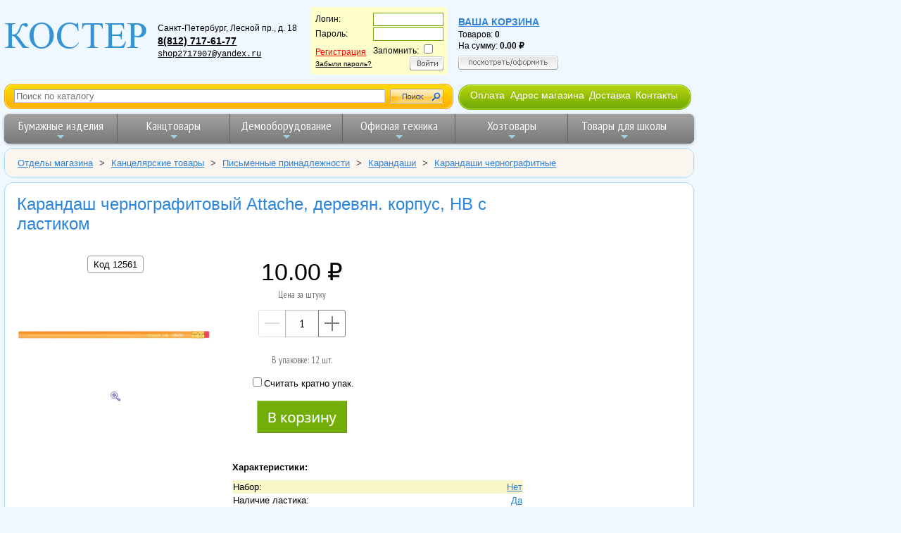

--- FILE ---
content_type: text/html; charset=UTF-8
request_url: https://www.shop.kostyor.ru/?view=12561&c=detail
body_size: 10055
content:
<!doctype html>
<html lang="ru">
<head prefix="og: http://ogp.me/ns# fb: http://ogp.me/ns/fb# product: http://ogp.me/ns/product#">

    <!-- Global site tag (gtag.js) - Google Analytics
    <script async src="https://www.googletagmanager.com/gtag/js?id=UA-158528510-2"></script>
    <script>
        window.dataLayer = window.dataLayer || [];
        function gtag(){dataLayer.push(arguments);}
        gtag('js', new Date());

        gtag('config', 'UA-158528510-2');
    </script>-->
    <!-- Global site tag (gtag.js) - Google Analytics -->
    <script async src="https://www.googletagmanager.com/gtag/js?id=G-7KE9583M0W"></script>
    <script>
        window.dataLayer = window.dataLayer || [];
        function gtag(){dataLayer.push(arguments);}
        gtag('js', new Date());

        gtag('config', 'G-7KE9583M0W');
    </script>

    <title>Карандаш чернографитовый Attache, деревян. корпус, HB с ластиком - купить в интернет-магазине Костер Санкт-Петербург</title>
    <meta charset="utf-8" />
    <meta name="viewport" content="width=device-width, initial-scale=1">
    <link rel="icon" href="https://shop.kostyor.ru/favicon.svg" type="image/svg" />
        <meta name="description" content="Карандаш чернографитовый Attache, деревян. корпус, HB с ластиком - купить в интернет-магазине Костер Санкт-Петербург">
    <link rel="canonical" href="https://www.shop.kostyor.ru/?view=12561&amp;c=detail"/>
    <meta name="yandex-verification" content="2a70fcbc6dff2ac7" />
    <link rel="stylesheet" href="/styles/main1610701232974.css" />
    <link rel="stylesheet" href="/styles/Vendor/vendor1615543076714.css" />
    <link rel="preconnect" href="https://fonts.gstatic.com">
    <link href="https://fonts.googleapis.com/css2?family=Marmelad&amp;family=PT+Sans+Narrow:wght@400;700&amp;display=swap" rel="stylesheet">
    <script src="https://ajax.googleapis.com/ajax/libs/jquery/3.4.1/jquery.min.js"></script>
    <script src="/js/jquery-ui-1.12.1/jquery-ui.min.js"></script>

    <!-- разрешить элементы HTML5 в IE7+8 -->
    <!--[if lt IE 9]>
    <script src="/js/html5shiv.min.js"></script>
    <![endif]-->

</head>
<body>
<div class="page-wrapper-wo-lft-menu">
    <div class="main-head">
        
<div style="display: flex; flex-flow: row wrap; align-items: center; align-content: flex-start; background-color: #eff7ff; width: 100%;">
    <div itemscope itemtype="https://schema.org/Organization" style="display: flex; flex-flow: row wrap; align-items: center;">
        <a itemprop="url" href="https://www.shop.kostyor.ru/">
            <img itemprop="logo" srcset="/img/logo-90w.png 90w,
                                         /img/logo-130w.png 130w,
                                         /img/logo-204w.png 204w"
                                 sizes="(max-width: 480px) 90px,
                                        (max-width: 1279px) 130px,
                                        204px"
                 src="/img/logo.gif" alt="логотип ООО &laquo;КОСТЕР&raquo;"
                 style="border: none;">
        </a>
        <meta itemprop="name" content="ООО&nbsp;&laquo;КОСТЕР&raquo;" />
        <div id="address">
            <div itemprop="address" itemscope itemtype="https://schema.org/PostalAddress">
                <span itemprop="addressLocality">Санкт-Петербург</span>,
                <span itemprop="streetAddress">Лесной пр., д. 18</span><br>
            </div>
            <span itemprop="telephone" style="font-size: 1.2em"><a href="tel:+78127176177">8(812)&nbsp;717-61-77</a></span>
            <!--<span itemprop="telephone" style="font-size: 1.2em"><a href="tel:+79119216210">8 (911) 921-62-10</a></span>--><br>
            <!--<span itemprop="telephone" style="font-size: 1.2em"><a href="tel:88002014416">8 800 201-44-16</a></span><br>-->
            <a href="mailto:shop2717907@yandex.ru" itemprop="email" style="font-weight: normal; font-family: Courier, 'Courier New', serif;">shop2717907@yandex.ru</a>
        </div>
    </div>


    <div id="address1">
<form action="/" method="post" id="login_form">
<input type="hidden" name="c" value="choise">
<table border="0" cellpadding="1" cellspacing="0">
		<tr>
			<td>Логин:</td>
			<td><input type="text" name="login" style="border:1px solid #73aa07;background: #fff;color:#1c1c1c;width:100px"></td>
		</tr><tr>
			<td>Пароль:</td>
			<td><input type="password" name="password" style="border:1px solid #73aa07;background: #fff;color:#1c1c1c;width:100px"></td>
		</tr>
		<tr>
			<td><a href="/?c=reg" class="register">Регистрация</a><br>
			<a style="color:#000;font-size:10px;text-decoration:underline" href="/?c=pass-restore">Забыли пароль?</a>
			</td>
			<td>Запомнить:
			<input type="checkbox" name="remember"><br>
			<div align="right"><a href="#" onclick="document.getElementById('login_form').submit();"><img src="/img/login_btn.png" onmouseover="this.src='/img/login_btn_hover.png';" onmouseout="this.src='/img/login_btn.png';" alt="Войти" title="Войти" border="0"></a></div>
			</td>
		</tr>
	</table></form></div>
    <div id="address2"><a href="/?c=korzina" class="korzina">Ваша корзина</a><br>Товаров: <span style="font-weight: bold;" id="qty_in_basket">0</span><br>
На сумму: <span class="price price--basket" style="font-weight: bold;" id="basket_sum">0.00</span><br/>
<a style="position: relative; display: block; padding-top: 6px;" href="/?c=korzina">
    <img border="0" src="/img/show_cart_btn.png"
         onmouseover="this.src='/img/show_cart_btn_hover.png';"
         onmouseout="this.src='/img/show_cart_btn.png';"
         alt="Посмотреть/оформить">
</a></div>
</div>

<div style="display: flex; flex-wrap: wrap; margin-top: .5em; margin-bottom: .5em;">

    <form class="site-search-form" action="/">
        <img src="/img/s_bg1.gif">
        <input type="hidden" name="c" value="search">
        <input id="autocomplete" class="text site-search-form__autocomplete" name="what" placeholder="Поиск по каталогу">
        <input type="submit" value="">
        <img src="/img/s_bg2.gif">
    </form>

    <nav class="about-menu-container">
        <img src="/img/hmenu1.jpg" alt="menu decoration image">
        <ul class="about-menu">
            <li><a href="/help.php">Оплата</a></li>
            <li><a href="/samovyvoz.php">Адрес магазина</a></li>
            <li><a href="/dostavka.php">Доставка</a></li>
            <li><a href="/about.php">Контакты</a></li>
        </ul>
        <img src="/img/hmenu2.jpg" alt="menu decoration image">
    </nav>
</div>
<nav class="main-nav" role="navigation" style="max-width: 980px;">

    <!-- Mobile menu toggle button (hamburger/x icon) -->
    <input id="main-menu-state" type="checkbox" />
    <label class="main-menu-btn" for="main-menu-state">
        <span class="main-menu-btn-icon"></span> Toggle main menu visibility
    </label>

    <ul id="main-menu" class="sm sm-blue">
        <li class="has-mega-menu"><a href="/cat_paper.php">Бумажные изделия</a>
            <ul class="mega-menu">
                <li>
                    <div class="column-1-3">
                        <ul>
                            <li><a href="/?part=100&amp;c=view">Бумага для оргтехники</a></li>
                            <li><a href="/?part=106&amp;c=view">Бумага писчая</a></li>
                            <li><a href="/?part=81&amp;c=view">Калька</a></li>
                            <li><a href="/?part=687&amp;c=view">Миллиметровка</a></li>
                            <li><a href="/?part=154&amp;c=view">Бумага копировальная</a></li>
                            <li><a href="/?part=101&amp;c=view">Бумага для плоттеров</a></li>
                            <li><a href="/?part=649&amp;c=view">Ватман</a></li>
                            <li><a href="/?part=122&amp;c=view">Фотобумага</a></li>
                            <li><a href="/?part=369&amp;c=view">Дизайн-бумага</a></li>
                        </ul>
                        <ul>
                            <li><a href="/?part=674&amp;c=view">Бумага цветная для творчества</a></li>
                            <li><a href="/?part=672&amp;c=view">Альбомы для рисования</a></li>
                            <li><a href="/?part=686&amp;c=view">Папки для рисования</a></li>
                            <li><a href="/?part=648&amp;c=view">Папки для черчения</a></li>
                        </ul>
                    </div>
                    <div class="column-1-3">
                        <ul>
                            <li><a href="/?part=68&amp;c=view">Тетради</a></li>
                            <li><a href="/?part=60&amp;c=view">Блокноты</a></li>
                            <li><a href="/?part=774&amp;c=view">Блокноты для флипчартов</a></li>
                        </ul>
                        <ul>
                            <li><a href="/?part=115&amp;c=view">Книги канцелярские</a></li>
                            <li><a href="/includes/include115.php?part=115&amp;pr=7">Книги специализированные</a></li>
                        </ul>
                        <ul>
                            <li><a href="/catalog/self-adhesive-labels/">Самоклеящиеся этикетки</a></li>
                        </ul>
                        <ul>
                            <li><a href="/?part=83&amp;c=view">Конверты и почтовые пакеты</a></li>
                        </ul>
                        <ul>
                            <li><a href="/?part=69&amp;c=view">Бланки бухгалтерские</a></li>
                        </ul>
                    </div>
                    <div class="column-1-3">
                        <ul>
                            <li><a href="/?part=63&amp;c=view">Ежедневники</a></li>
                            <li><a href="/includes/include63.php?part=63&amp;pr=7">Еженедельники</a></li>
                        </ul>
                        <ul>
                            <li><a href="/?part=74&amp;c=view">Алфавитные, телефонные книги</a></li>
                        </ul>
                        <ul>
                            <li><a href="/?part=75&amp;c=view">Бумага для записей</a></li>
                            <li><a href="/?part=166&amp;c=view">Стикеры</a></li>
                        </ul>
                        <ul>
                            <li><a href="/?part=82&amp;c=view">Календари</a></li>
                        </ul>
                        <ul>
                            <li><a href="/?part=109&amp;c=view">Чековая лента</a></li>
                        </ul>
                        <ul>
                            <li><a href="/?part=17&amp;c=view">Открытки, грамоты и дипломы</a></li>
                        </ul>
                        <ul>
                            <li><a href="/?part=749&amp;c=view">Бумага для факса</a></li>
                        </ul>
                    </div>
                </li>
            </ul>
        </li>
        <li class="has-mega-menu"><a href="/cat_kanc.php">Канцтовары</a>
            <ul class="mega-menu">
                <li>
                    <div class="column-1-3">
<!--                        <h2>КАНЦЕЛЯРСКИЕ МЕЛОЧИ</h2>-->
                        <ul>
                            <li><a href="/?part=670&amp;c=view">Зажимы для бумаг</a></li>
                            <li><a href="/?part=187&amp;c=view">Кнопки</a></li>
                            <li><a href="/?part=646&amp;c=view">Скобы для степлера</a></li>
                            <li><a href="/?part=145&amp;c=view">Скрепки</a></li>
                            <li><a href="/?part=653&amp;c=view">Резинки для денег</a></li>
                            <li><a href="/?part=620&amp;c=view">Шилья</a></li>
                        </ul>
<!--                        <h2>КОНТОРСКОЕ ОБОРУДОВАНИЕ</h2>-->
                        <ul>
                            <li><a href="/?part=73&amp;c=view">Дыроколы</a></li>
                            <li><a href="/?part=158&amp;c=view">Степлеры</a></li>
                            <li><a href="/?part=647&amp;c=view">Антистеплеры</a></li>
                            <li><a href="/?part=153&amp;c=view">Ножницы</a></li>
                            <li><a href="/?part=745&amp;c=view">Ножи канцелярские</a></li>
                            <li><a href="/?part=88&amp;c=view">Точилки</a></li>
                        </ul>
                    </div>

                    <div class="column-1-3">
<!--                        <h2><a href="/cat-writing-tools.php">ПИСЬМЕННЫЕ ПРИНАДЛЕЖНОСТИ</a></h2>-->
                        <ul>
                            <li><a href="/cat-writing-tools.php">Письменные принадлежности</a></li>
                        </ul>
                        <ul>
                            <li style="margin-bottom: 5px;"><a href="/catalog/pens/">Ручки</a></li>
                            <li style="margin-bottom: 5px;"><a href="/catalog/pencils/">Карандаши</a></li>
                            <li style="margin-bottom: 5px;"><a href="/categories-static/markers.php">Маркеры</a></li>
                            <li style="margin-bottom: 5px;"><a href="/?part=192&amp;c=view">Фломастеры</a></li>
                            <li><a href="/?part=193&amp;c=view">Текстовыделители</a></li>
                        </ul>
                        <ul>
                            <li><a href="/?part=147&amp;c=view">Стержни для ручек</a></li>
                            <li><a href="/?part=698&amp;c=view">Чернила</a></li>
                        </ul>
<!--                        <h2>КОРРЕКТИРУЮЩИЕ СРЕДСТВА</h2>-->
                        <ul>
                            <li><a href="/?part=114&amp;c=view">Корректоры для текста</a></li>
                        </ul>
                        <ul>
                            <li><a href="/catalog/glue/">Клей</a></li>
                            <li><a href="/catalog/adhesive-tapes/">Клейкие ленты и диспенсеры</a></li>
                        </ul>
                    </div>
                    <div class="column-1-3">
                        <ul>
                            <li><a href="/?c=tree&amp;category=286">Папки</a></li>
                            <li><a href="/?part=183&amp;c=view">Файлы</a></li>
                            <li><a href="/?part=66&amp;c=view">Планшеты</a></li>
                            <li><a href="/?part=667&amp;c=view">Короба архивные</a></li>
                        </ul>

<!--                        <h2>НАСТОЛЬНЫЕ АКСЕССУАРЫ</h2>-->
                        <ul>
                            <li><a href="/?part=144&amp;c=view">Настольные наборы</a>
                            <li><a href="/?part=750&amp;c=view">Подставки для канц. принадлежностей</a></li>
                            <li><a href="/?part=696&amp;c=view">Коврики на стол</a></li>
                            <li><a href="/?part=86&amp;c=view">Лотки и накопители для бумаг</a></li>
                            <li><a href="/?c=tree&amp;category=300">Картотеки</a></li>
                        </ul>
                        <ul style="margin-top: 15px; margin-bottom: 15px;">
                            <li><a href="/catalog/pechati-i-shtampy/">Штемпельная продукция</a></li>
                        </ul>
                    </div>
                </li>
            </ul>
        </li>
        <li class="has-mega-menu"><a href="/cat_board.php">Демооборудование</a>
            <ul class="mega-menu">
                <li>
                    <div class="column-1-3">
                        <h2>ОФИСНЫЕ ДОСКИ</h2>
                        <ul>
                            <li><a href="/?part=148&amp;c=view">Магнитно-маркерные доски</a></li>
                            <li><a href="/includes/include148.php?part=148&amp;pr=9">Поворотные двухсторонние вращающиеся</a></li>
                            <li><a href="/?part=639&amp;c=view">Школьные меловые доски</a></li>
                            <li><a href="/?part=638&amp;c=view">Стеклянные доски</a></li>
                            <li><a href="/?part=747&amp;c=view">Пробковые доски</a></li>
                            <li><a href="/?part=197&amp;c=view">Флипчарты</a></li>
                            <li><a href="/includes/include148.php?part=148&amp;pr=14">Доски для детей</a></li>
                            <li><a href="/categories-static/board-accessories.php">Принадлежности для досок</a></li>
                        </ul>
                    </div>
                    <div class="column-1-3">
                        <ul>
                            <li><a href="/?part=690&amp;c=view">Бейджи</a></li>
                            <li><a href="/?part=176&amp;c=view">Демонстрационные системы</a></li>
                            <li><a href="/includes/include176.php?part=176&amp;pr=11">Стенды для информации</a></li>
                            <li><a href="/includes/include176.php?part=176&amp;pr=25">Информационные таблички</a></li>
                            <li><a href="/includes/include176.php?part=176&amp;pr=3">Держатели для ценника</a></li>
                            <li><a href="/includes/include176.php?part=176&amp;pr=1">Подставки настольные</a></li>
                            <li><a href="/includes/include176.php?part=176&amp;pr=2">Карманы настенные</a></li>
                            <li><a href="/?part=208&amp;c=view">Рамки для сертификатов</a></li>
                        </ul>
                    </div>
                    <div class="column-1-3">
                        <ul>
                            <li><a href="/?part=7&amp;c=view">Экраны для проекторов</a></li>
                            <li><a href="/includes/include176.php?part=176&amp;pr=12">Указки лазерные</a></li>
                        </ul>
                    </div>
                </li>
            </ul>
        </li>
        <li class="has-mega-menu"><a href="/cat_office.php">Офисная техника</a>
            <ul class="mega-menu">
                <li>
                    <div class="column-1-3">
                        <h2><a href="/?part=6&amp;c=view">КАЛЬКУЛЯТОРЫ</a></h2>
                        <ul>
                                    <li><a href="/filter/6-2740/">Настольные</a></li>
                                    <li><a href="/filter/6-2743/">Карманные</a></li>
                                    <li><a href="/filter/6-2745/">Инженерные</a></li>
                                    <li><a href="/filter/6-2746/">С печатающим устройством</a></li>
                                    <li><a href="/filter/6-6529/">Ролики для калькуляторов</a></li>
                        </ul>
<br>
                        <ul>
                            <li><a href="/?part=54&amp;c=view">Батарейки, аккумуляторы</a></li>
                        </ul>
                    </div>
                    <div class="column-1-3">
                        <h2><a href="/?c=tree&amp;category=388">КОМПЬЮТЕРНЫЕ АКСЕССУАРЫ</a></h2>
                        <ul>
                            <li><a href="/?part=142&amp;c=view">Компакт-диски</a></li>
                            <li><a href="/?part=52&amp;c=view">USB Flash память</a></li>
                        </ul>
                        <h2><a href="/?c=tree&amp;category=445">ТОРГОВОЕ ОБОРУДОВАНИЕ</a></h2>
                        <ul>
                            <li><a href="/?part=59&amp;c=view">Этикет-пистолеты</a></li>
                            <li><a href="/?part=224&amp;c=view">Этикет-лента для этикет-пистолета</a></li>
                            <li><a href="/?part=206&amp;c=view">Ролики красящие для этикет-пистолета</a></li>
                        </ul>
                        <ul>
                            <li><a href="/?part=223&amp;c=view">Этикет-принтеры</a></li>
                            <li><a href="/?part=207&amp;c=view">Картриджи для этикет-принтеров</a></li>
                            <li><a href="/?part=449&amp;c=view">Термоэтикетки</a></li>
                        </ul>
                    </div>
                    <div class="column-1-3">
                        <h2><a href="/cat_pereplet.php">ОБОРУДОВАНИЕ ДЛЯ ПЕРЕПЛЕТА</a></h2>
                        <ul><li><a href="/?part=185&amp;c=view">Переплетные машины</a></li></ul>
                        <ul><li><a href="/?part=171&amp;c=view">Обложки для переплета</a></li></ul>
                        <ul><li><a href="/?part=188&amp;c=view">Пружины для переплета</a></li></ul>
                        <ul><li><a href="/?part=186&amp;c=view">Ламинаторы</a></li></ul>
                        <ul><li><a href="/?part=175&amp;c=view">Пленка для ламинирования</a></li></ul>
                        <ul><li><a href="/?part=203&amp;c=view">Резаки для бумаги</a></li></ul>
                      </div>
                </li>
            </ul>
        </li>
        <li class="has-mega-menu"><a href="/?c=tree&amp;category=4">Хозтовары</a>
            <ul class="mega-menu">
                <li>
                    <div class="column-1-3">
                        <h2><a href="/?c=tree&amp;category=274">БУМАЖНАЯ ПРОДУКЦИЯ И ДЕРЖАТЕЛИ</a></h2>
                        <ul>
                            <li><a href="/?part=155&amp;c=view">Туалетная бумага офисно-бытовая</a></li>
                            <li><a href="/?part=766&amp;c=view">Туалетная бумага профессиональная</a></li>
                            <li><a href="/?part=404&amp;c=view">Полотенца бумажные бытовые</a></li>
                            <li><a href="/?part=405&amp;c=view">Полотенца бумажные профессиональные</a></li>
                            <li><a href="/?part=403&amp;c=view">Салфетки бумажные для сервировки стола</a></li>
                            <li><a href="/?part=275&amp;c=view">Бумажные скатерти</a></li>
                        </ul>
                        <h2><a href="/?c=tree&amp;category=5">БЫТОВАЯ И ПРОФЕССИОНАЛЬНАЯ ХИМИЯ</a></h2>
                        <ul>
                            <li><a href="/?c=tree&amp;category=367">Освежители воздуха</a></li>
                            <li><a href="/?c=tree&amp;category=2">Профессиональная химия</a></li>
                            <li><a href="/?c=tree&amp;category=8">Средства для кухни</a></li>
                            <li><a href="/?part=9&amp;c=view">Средства для сантехники и кафеля</a></li>
                            <li><a href="/?c=tree&amp;category=439">Стиральные порошки и кондиционеры</a></li>
                            <li><a href="/?c=tree&amp;category=3">Чистящие средства</a></li>
                        </ul>
                    </div>
                    <div class="column-1-3">
                        <h2><a href="/?c=tree&amp;category=402">МЫЛО</a></h2>
                        <ul>
                            <li><a href="/?part=242&amp;c=view">Дозаторы и картриджи с мылом</a></li>
                            <li><a href="/?part=241&amp;c=view">Жидкое мыло</a></li>
                            <li><a href="/?part=170&amp;c=view">Мыло твердое</a></li>
                        </ul>
                        <h2><a href="/?c=tree&amp;category=236">КОСМЕТИКА И УХОД ЗА ТЕЛОМ</a></h2>
                        <ul>
                            <li><a href="/?c=tree&amp;category=55">Ватные и бумажные изделия</a></li>
                            <li><a href="/?part=35&amp;c=view">Антисептические средства</a></li>
                        </ul>
                        <h2><a href="/?c=tree&amp;category=309">ПОСУДА И АКСЕССУАРЫ</a></h2>
                        <ul>
                            <li><a href="/?part=143&amp;c=view">Одноразовая посуда</a></li>
                        </ul>
                        <h2><a href="/?c=tree&amp;category=273">ПАКЕТЫ И ЕМКОСТИ ДЛЯ МУСОРА</a></h2>
                        <ul>
                            <li><a href="/?part=157&amp;c=view">Корзины для бумаг</a></li>
                            <li><a href="/?part=209&amp;c=view">Пакеты для мусора</a></li>
                            <li><a href="/?part=278&amp;c=view">Ведра для бытового мусора</a></li>
                        </ul>
                    </div>
                    <div class="column-1-3">
                        <h2><a href="/?c=tree&amp;category=14">УБОРОЧНЫЙ ИНВЕНТАРЬ</a></h2>
                        <ul>
                            <li><a href="/?c=tree&amp;category=174">Губки и салфетки для кухни</a></li>
                            <li><a href="/?part=210&amp;c=view">Инвентарь для мытья стекол</a></li>
                            <li><a href="/?part=261&amp;c=view">Инвентарь для туалетов и ванных комнат</a></li>
                            <li><a href="/?c=tree&amp;category=252">Инвентарь для уборки пола</a></li>
                            <li><a href="/?c=tree&amp;category=272">Перчатки и рукавицы</a></li>
                            <li><a href="/?part=248&amp;c=view">Технические ткани и полотенца</a></li>
                        </ul>
                        <ul>
                            <li><a href="/?c=tree&amp;category=264">Товары для уборки улиц</a></li>
                            <li><a href="/?c=tree&amp;category=392">Спецодежда</a></li>
                            <li><a href="/?c=tree&amp;category=361">Электротовары и свет</a></li>
                        </ul>
                        <h2><a href="/?c=tree&amp;category=280">ТОВАРЫ ДЛЯ УПАКОВКИ</a></h2>
                        <ul style="margin-top: 25px;">
                            <li><a href="/?part=776&amp;c=view" >Маски медицинские</a></li>
                        </ul>
                    </div>
                </li>
            </ul>
        </li>
        <li class="has-mega-menu"><a href="/categories-static/school.php">Товары для школы</a>
            <ul class="mega-menu">
                <li>
                    <div class="column-1-3">
                        <ul>
                            <li><a href="/includes/include68.php?part=68&amp;pr=16">Тетради</a></li>
                            <li><a href="/?part=629&amp;c=view">Папки для тетрадей</a></li>
                            <li><a href="/?part=679&amp;c=view">Папки для рисунков, чертежей и нот</a></li>
                            <li><a href="/?part=661&amp;c=view">Обложки для тетрадей и учебников</a></li>
                            <li><a href="/?part=725&amp;c=view">Дневники школьные</a></li>
                            <li><a href="/?part=166&amp;c=view">Бумага для заметок</a></li>
                            <li><a href="/?part=641&amp;c=view">Расписания уроков</a></li>
                            <li><a href="/?part=726&amp;c=view">Классные журналы</a></li>
                        </ul>
                        <h2><a href="/cat-writing-tools.php">ПИСЬМЕННЫЕ ПРИНАДЛЕЖНОСТИ</a></h2>
                        <ul>
                            <li><a href="/catalog/pencils/">Карандаши</a></li>
                            <li><a href="/?part=67&amp;c=view">Ручки</a></li>
                            <li><a href="/categories-static/markers.php">Маркеры</a></li>
                            <li><a href="/?part=192&amp;c=view">Фломастеры</a></li>
                            <li><a href="/?part=193&amp;c=view">Текстовыделители</a></li>
                        </ul>
                        <ul>
                            <li><a href="/?part=147&amp;c=view">Стержни</a></li>
                            <li><a href="/?part=698&amp;c=view">Чернила</a></li>
                        </ul>
                    </div>
                    <div class="column-1-3">
                        <h2><a href="/categories-static/art.php">ТОВАРЫ ДЛЯ ТВОРЧЕСТВА</a></h2>
                        <ul>
                            <li><a href="/catalog/drawing/">Принадлежности для рисования</a></li>
                            <li><a href="/?part=674&amp;c=view">Бумага цветная для творчества</a></li>
                            <li><a href="/?part=669&amp;c=view">Картон</a></li>
                            <li><a href="/catalog/glue/">Клей</a></li>
                            <li><a href="/?part=676&amp;c=view">Мел</a></li>
                            <li><a href="/?part=153&amp;c=view">Ножницы</a></li>
                            <li><a href="/?part=745&amp;c=view">Ножи канцелярские</a></li>
                            <li><a href="/?part=671&amp;c=view">Пластилин</a></li>
                        </ul>
                        <h2><a href="/?part=144&amp;c=view">НАСТОЛЬНЫЕ АКСЕССУАРЫ</a></h2>
                        <ul>
                            <li><a href="/?part=756&amp;c=view">Подставки для книг</a></li>
                            <li><a href="/?part=750&amp;c=view">Подставки для карандашей</a></li>
                            <li><a href="/?part=697&amp;c=view">Канцелярские наборы</a></li>
                            <li><a href="/?part=696&amp;c=view">Коврики на стол</a></li>
                        </ul>
                        <ul>
                            <li><a href="/?part=6&amp;c=view">Калькуляторы</a></li>
                        </ul>
                    </div>
                    <div class="column-1-3">
                        <h2><a href="/catalog/prinadlezhnosti-dlya-chercheniya/">ПРИНАДЛЕЖНОСТИ ДЛЯ ЧЕРЧЕНИЯ</a></h2>
                        <ul>
                            <li><a href="/?part=649&amp;c=view">Ватман</a></li>
                            <li><a href="/?part=677&amp;c=view">Готовальни, циркули</a></li>
                            <li><a href="/?part=652&amp;c=view">Грифели</a></li>
                            <li><a href="/?part=81&amp;c=view">Калька</a></li>
                            <li><a href="/catalog/pencils/">Карандаши</a></li>
                            <li><a href="/?part=165&amp;c=view">Ластики, стирательные резинки</a></li>
                            <li><a href="/includes/include116.php?part=116&amp;pr=37">Линейки</a></li>
                            <li><a href="/?part=648&amp;c=view">Папки для черчения</a></li>
                            <li><a href="/?part=88&amp;c=view">Точилки</a></li>
                            <li><a href="/?part=764&amp;c=view">Тубусы</a></li>
                            <li><a href="/?part=748&amp;c=view">Тушь чертежная</a></li>
                            <li><a href="/?part=757&amp;c=view">Чертежные доски</a></li>
                        </ul>
                        <ul>
                            <li><a href="/?part=755&amp;c=view">Пеналы</a></li>
                        </ul>
                    </div>
                </li>
            </ul>
        </li>
    </ul>
</nav>


    </div>


        <nav class="nav-breadcrumbs">
    <div class="outer" style="margin: 0; padding: 0;">
         <ul class="breadcrumbs" itemscope itemtype="https://schema.org/BreadcrumbList">
            <li itemprop="itemListElement" itemscope itemtype="https://schema.org/ListItem">
            <a itemprop="item" href="/">
                <span itemprop="name">Отделы магазина</span>
                <meta itemprop="position" content="1">
            </a>
                            <span style="padding: 0;">&gt;</span>
                    </li>
            <li itemprop="itemListElement" itemscope itemtype="https://schema.org/ListItem">
            <a itemprop="item" href="/cat_kanc.php">
                <span itemprop="name">Канцелярские товары</span>
                <meta itemprop="position" content="2">
            </a>
                            <span style="padding: 0;">&gt;</span>
                    </li>
            <li itemprop="itemListElement" itemscope itemtype="https://schema.org/ListItem">
            <a itemprop="item" href="/cat-writing-tools.php">
                <span itemprop="name">Письменные принадлежности</span>
                <meta itemprop="position" content="3">
            </a>
                            <span style="padding: 0;">&gt;</span>
                    </li>
            <li itemprop="itemListElement" itemscope itemtype="https://schema.org/ListItem">
            <a itemprop="item" href="/catalog/pencils/">
                <span itemprop="name">Карандаши</span>
                <meta itemprop="position" content="4">
            </a>
                            <span style="padding: 0;">&gt;</span>
                    </li>
            <li itemprop="itemListElement" itemscope itemtype="https://schema.org/ListItem">
            <a itemprop="item" href="/?part=655&amp;c=view">
                <span itemprop="name">Карандаши чернографитные</span>
                <meta itemprop="position" content="5">
            </a>
                    </li>
    </ul>    </div>
</nav>
       
<nav class="side">
    </nav><!-- конец left menu -->

<div class="content">
    <div class="outer">
<script src="/js/main.js"></script>
<div class="product-details-grid" itemscope itemtype="http://schema.org/Product">
    <input type="hidden" id="category-Id" value="655">
    <h1 class="details-product-name" itemprop="name">Карандаш чернографитовый Attache, деревян. корпус, HB с ластиком</h1>
        <section class="details-image">
        <button class="copy-to-clipboard-button" data-product-id="12561" onclick="copyIdToClipboard(this)">Код 12561</button>
                    <a href="/images/cat/655/fs/12561.jpg" class="with-caption image-link"
               title="Карандаш чернографитовый Attache, деревян. корпус, HB с ластиком">
                <img src="/images/cat/655/fs/12561.jpg" style="border: 0; width: 300px;"
                     alt="Карандаш чернографитовый Attache, деревян. корпус, HB с ластиком" itemprop="image">
            </a>
            <div>
                <a href="/images/cat/655/fs/12561.jpg" class="without-caption image-link">
                    <img src="/img/lins.gif" style="width: 24px; height: 17px; border: none;" alt="Изображение увеличительного стекла" title="Увеличить">
                </a>
            </div>
            </section>

    <section class="details-price">
                    <div itemprop="offers" itemscope itemtype="http://schema.org/Offer">
                            <span class="price price--large" id="price12561"
                                  itemprop="price">10.00</span>
                <meta itemprop="priceCurrency" content="RUB">
                <meta itemprop="sku" content="12561" />
                <link itemprop="availability" href="https://schema.org/InStock" />
                <link itemprop="url" href="https://www.shop.kostyor.ru/?view=12561&amp;c=detail" />
                            </div>
            <div class="minor-description" style="margin-bottom: 1em;">Цена за штуку</div>
                            
                <div class="numstepper" id="ns12561">
                    <input id="qty12561" type="number" min="1" step="1" data-product-id="12561"
                           >
                </div>
                                    <p class="minor-description" style="text-indent: 0; margin-top: 1rem;">В упаковке: 12 шт.</p>
                    <label><input type="checkbox" id="chBxCountByPackages">Считать кратно упак.</label>
                                <div id="responseDisplay12561" style="margin-top: 1rem;">
                    <input type="image" src="/img/btn-add-to-basket.gif" id="btnAddToBasket12561"
                           alt="Положить в корзину" title="Положить в корзину"
                           onclick="let qty = document.getElementById('qty12561').value; addToBasket(12561, qty);">
                </div>
                        </section>

    <section class="details-discounts">
            </section>

    <section class="details-product-properties">
                    <span style="display: block; margin-top: 20px; margin-bottom: 10px;"><strong>Характеристики:</strong></span>
            <table class="layout_table striped" style="width: 100%">
                                    <tr><td style="vertical-align:top; width: 40%;">Набор:</td><td style="text-align: right;"><a href="/filter/655-343/">Нет</a></td></tr>
                                    <tr><td style="vertical-align:top; width: 40%;">Наличие ластика:</td><td style="text-align: right;"><a href="/filter/655-691/">Да</a></td></tr>
                                    <tr><td style="vertical-align:top; width: 40%;">Профиль:</td><td style="text-align: right;"><a href="/filter/655-273/">Шестигранный</a></td></tr>
                                    <tr><td style="vertical-align:top; width: 40%;">Твердость грифеля:</td><td style="text-align: right;"><a href="/filter/655-681/">HB</a></td></tr>
                                    <tr><td style="vertical-align:top; width: 40%;">Торговая марка:</td><td style="text-align: right;"><a href="/filter/655-281/">Attache</a></td></tr>
                            </table>
            </section>

    <section class="details-product-description">
        <p class="long-product-description" itemprop="description">Карандаш чернографитовый Attache HB. Простой незаточенный карандаш с ластиком. В шестигранном деревянном корпусе. Твердость грифеля: HB 133408</p>
    </section>

    <section class="details-product-footer" style="font-size: .8rem;">
        <ul>
            <li>Вес:&nbsp;0.006&nbsp;кг</li>
                                                            <li>Страна происхождения: Китай</li>
                                    </ul>
        <div class="ya-share2" data-services="vkontakte,facebook,twitter,odnoklassniki,viber,whatsapp,telegram"
                 data-lang="ru" style="text-align: right; padding-bottom: 5px;"></div>
    </section>

        <meta property="og:type" content="og:product" />
        <meta property="og:url" content="https://www.shop.kostyor.ru/?view=12561&amp;c=detail" />
        <meta property="og:image" content=""/>
        <meta property="og:image:type" content="image/jpeg" />
        <meta property="og:locale" content="ru_RU">
        <meta property="og:title" content="Карандаш чернографитовый Attache, деревян. корпус, HB с ластиком" />
        <meta property="og:description" content="Карандаш чернографитовый Attache HB. Простой незаточенный карандаш с ластиком. В шестигранном деревянном корпусе. Твердость грифеля: HB 133408" />
                    <meta property="http://ogp.me/ns/product:price:amount" content="10.00"/>
            <meta property="http://ogp.me/ns/product:price:currency" content="RUB"/>
        </div>

<script src="https://yastatic.net/es5-shims/0.0.2/es5-shims.min.js"></script>
<script src="https://yastatic.net/share2/share.js" async="async" charset="utf-8"></script>
<script src="/js/details_ns.js"></script>
<script>

    $(document).ready(function() {
        let numStepper = $('#ns12561');

        productsOnPageData[12561] =
            {
                "productId": 12561,
                "packageQty": 12,
                "minSaleQty": 1,
                "discountQuantities": [0, 0, 0],
                "price": 10,
                "discountPrices": [0, 0, 0]
            };

        let countByPackagesChkBx = $("input#chBxCountByPackages");

        countByPackagesChkBx.on('click', function () {
            let productData = productsOnPageData[12561];
            if (countByPackagesChkBx.prop( "checked" )) {
                numStepper.numStepper('setOption', 'minValue', productData.packageQty, true);
                numStepper.numStepper('setOption', 'steps', productData.packageQty, false);
            } else {
                numStepper.numStepper('setOption', 'minValue', productData.minSaleQty, true);
                numStepper.numStepper('setOption', 'steps', productData.minSaleQty, false);
            }
        });
    });
</script>
<script>
    $(document).ready(function() {
        $('.thumbnail-container').magnificPopup({
            delegate: 'a',
            type: 'image',
            closeOnContentClick: true,
            closeBtnInside: false,
            fixedContentPos: true,
            mainClass: 'mfp-with-zoom', // class to remove default margin from left and right side
            image: {
                verticalFit: true
            },
            zoom: {
                enabled: true,
                duration: 300 // don't forget to change the duration also in CSS
            }
        });
    });
</script>

<div class="thumbnail-container">
        <a href="/images/thumbnails/655/12561_1.jpg" title="Карандаш чернографитовый Attache, деревян. корпус, HB с ластиком">
        <img src="/images/thumbnails/655/small/12561_1_s.jpg" width="160" height="160" alt="Карандаш чернографитовый Attache, деревян. корпус, HB с ластиком">
    </a>
    </div>
    </div>
    <!-- Bottom menu -->
    
<div class="outer" style="text-align: center;">
    <ul class="inline-list" style="line-height: 3.5em;">
        <li><a class="as_button" href="/pravila.php">Корпоративным клиентам</a></li>
        <li><a class="as_button" href="/pravila.php">Розничным покупателям</a></li>
        <li><a class="as_button" href="/pravila.php#payment">Способы оплаты</a></li>
        <li><a class="as_button" href="/samovyvoz.php">Как забрать товар</a></li>
        <li><a class="as_button" href="/dostavka.php">Доставка</a></li>
    </ul>
    <a href="/pravila.php#payment">
        <img src="/img/cards2.png" alt="Банковские карты" style="width: 217px; height: 50px; border: none;">
    </a>
</div>
<script>
    $(document).ready(function()
    {
        $('a.as_button').button();
    });
</script>
<div class="outer">
<h3 style="text-align: center;">Популярные бренды</h3>
<div class="swiper-container brands-slider">
    <!-- Additional required wrapper -->
    <div class="swiper-wrapper">
        <!-- Slides -->
        <div class="swiper-slide">
            <a href="/brands/Pilot/">
                <img src="/images/brands/pilot.png">
            </a>
        </div>
        <div class="swiper-slide">
            <a href="/brands/Edding/">
                <img src="/images/brands/edding.png">
            </a>
        </div>
        <div class="swiper-slide">
            <a href="/brands/Munhwa/">
                <img src="/images/brands/munhwa1.png">
            </a>
        </div>
        <div class="swiper-slide">
            <a href="/brands/KOH-I-NOOR/">
                <img src="/images/brands/koh-i-noor.png">
            </a>
        </div>
        <div class="swiper-slide">
            <a href="/brands/Centropen/">
                <img src="/images/brands/centropen.png">
            </a>
        </div>
        <div class="swiper-slide">
            <a href="/brands/Schneider/">
                <img src="/images/brands/schneider.png">
            </a>
        </div>
        <div class="swiper-slide">
            <a href="/brands/Brauberg/">
                <img srcset="/images/brands/brauberg-68w.png 68w, /images/brands/brauberg.png 135w"
                     sizes="(max-width: 866px) 68px, 135px"
                     src="/images/brands/brauberg.png" alt="Логотип Brauberg"
                >
            </a>
        </div>
        <div class="swiper-slide">
            <a href="/brands/Parker/">
                <img src="/images/brands/parker.png">
            </a>
        </div>
        <div class="swiper-slide">
            <a href="/brands/ErichKrause/">
                <img src="/images/brands/erich-krause.png">
            </a>
        </div>
        <div class="swiper-slide">
            <a href="/brands/Bic/">
                <img src="/images/brands/bic.png">
            </a>
        </div>
        <div class="swiper-slide">
            <a href="/brands/Faber-Castell/">
                <img src="/images/brands/faber-castell-2.png">
            </a>
        </div>
        <div class="swiper-slide">
            <a href="/brands/Staedtler/">
                <img src="/images/brands/staedtler.png">
            </a>
        </div>
        <div class="swiper-slide">
            <a href="/brands/Casio/">
                <img src="/images/brands/casio.png">
            </a>
        </div>
    </div>

    <div class="swiper-button-prev"></div>
    <div class="swiper-button-next"></div>
</div>
</div>
    <div class="outer">
        <ul class="nav">
            <li><a href="/about.php">О компании</a></li>
            <li><a href="/about.php#map">Карта проезда</a></li>
            <li><a href="/dostavka.php">Доставка</a></li>
            <li><a href="/garantia.php">Гарантия и возврат</a></li>
            <li><a href="/about.php#company_details">Реквизиты организации</a></li>
        </ul>
    </div>
</div>

<div class="popup-page-mask" onclick="togglePopup('smartfilter-popup', 'popup-page-mask');"></div>
<div id="smartfilter-popup-container" class="smartfilter-popup">
    <button class="btn__close-popup" onclick="togglePopup('smartfilter-popup', 'popup-page-mask');">&times;</button>
</div>


    <footer class="main-footer">
        <p class="nobr" style="padding: 5px">&copy;&nbsp;&laquo;КОСТЕР&raquo; 2002-2026</p>
    </footer>
</div>
<script src="/js/vendor.min.js"></script>
<script src="/js/all_and_sf1617961136549.min.js"></script>
</body>
</html>


--- FILE ---
content_type: application/javascript; charset=UTF-8
request_url: https://www.shop.kostyor.ru/js/details_ns.js
body_size: 636
content:
/**
 * Created by Vladimir on 10.08.2020.
 */

function getDiscountQtyIdx(quantity, discountQuantities) {
    let highestIdx = discountQuantities.length - 1;
    for (let i=highestIdx; i >= 0; i--) {
        if (discountQuantities[i] && quantity >= discountQuantities[i]) {
            return i;
        }
    }
    return -1;
}

function ProductData(price, discountPrice1, discountPrice2, discountPrice3,
                     discount_q1, discount_q2, discount_q3,
                     packageQty, minSaleQty)
{
    this.Price = price;
    this.Discount_q1 = discount_q1;
    this.Discount_q2 = discount_q2;
    this.Discount_q3 = discount_q3;
    this.DiscountPrice1 = discountPrice1;
    this.DiscountPrice2 = discountPrice2;
    this.DiscountPrice3 = discountPrice3;
    this.DiscountPrice = price;
    this.PriceColumn = 0;
    this.PackageQty = packageQty;
    this.MinSaleQty = minSaleQty;

    this.CalculateDiscountPrice = function(qty){
        if( this.Discount_q3 && qty >= this.Discount_q3)
        {
            this.DiscountPrice = this.DiscountPrice3;
            this.PriceColumn = 3;
        }
        else if(this.Discount_q2 && qty >= this.Discount_q2)
        {
            this.DiscountPrice = this.DiscountPrice2;
            this.PriceColumn = 2;
        }
        else if(this.Discount_q1 && qty >= this.Discount_q1)
        {
            this.DiscountPrice = this.DiscountPrice1;
            this.PriceColumn = 1;
        }
        else
        {
            this.DiscountPrice = this.Price;
            this.PriceColumn = 0;
        }
    };

}

function ProductLayout(productID)
{
    this.PriceSpan = $("span#price" + productID);
    this.ChkBxCountByPackages = $("input#chBxCountByPackages" + productID);
    this.QtyInput = $("input#quantity" + productID);
    this.TbDiscounts = $('table#tbDiscounts' + productID);

    this.CountByPackagesOn = function()
    {
        return this.ChkBxCountByPackages.prop( "checked" );
    };

    this.Quantity = function()
    {
        return this.QtyInput.val();
    };

    this.QtyInputId = function()
    {
        return this.QtyInput.attr('id');
    }
}

function GetQtyStep(productData, productLayout)
{
    return (productLayout.CountByPackagesOn() && productData.PackageQty)? productData.PackageQty : productData.MinSaleQty;
}

function SetDiscountPrice(discountData, productLayout)
{
    discountData.CalculateDiscountPrice(productLayout.Quantity());
    if(productLayout.TbDiscounts.length)
        HighlightDiscountTableColumn(productLayout.TbDiscounts, discountData.PriceColumn);

    if (discountData.Price > 0.0)
        productLayout.PriceSpan.text(discountData.DiscountPrice.toFixed(2));
}


